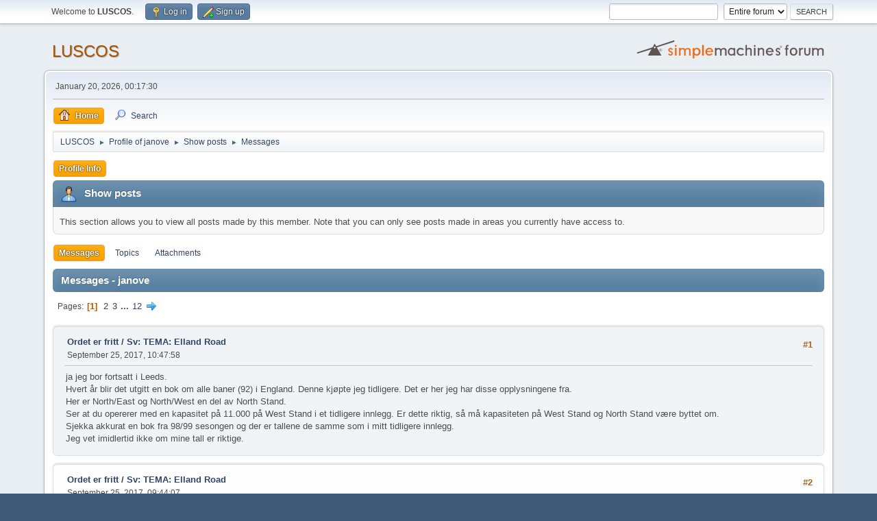

--- FILE ---
content_type: text/html; charset=UTF-8
request_url: https://forum.leedsunited.no/index.php?action=profile;area=showposts;sa=messages;u=950
body_size: 77602
content:
<!DOCTYPE html>
<html lang="en-US">
<head>
	<meta charset="UTF-8">
	<link rel="stylesheet" href="https://forum.leedsunited.no/Themes/default/css/minified_ef729fc5fcdd6f81e9782aefa55f4c2d.css?smf216_1760952304">
	<style>
	img.avatar { max-width: 65px !important; max-height: 65px !important; }
	
	</style>
	<script>
		var smf_theme_url = "https://forum.leedsunited.no/Themes/default";
		var smf_default_theme_url = "https://forum.leedsunited.no/Themes/default";
		var smf_images_url = "https://forum.leedsunited.no/Themes/default/images";
		var smf_smileys_url = "https://forum.leedsunited.no/Smileys";
		var smf_smiley_sets = "default,classic,aaron,akyhne,fugue,alienine";
		var smf_smiley_sets_default = "default";
		var smf_avatars_url = "https://forum.leedsunited.no/avatars";
		var smf_scripturl = "https://forum.leedsunited.no/index.php?PHPSESSID=63tsvm41jpvco4l70hjiln0l7i&amp;";
		var smf_iso_case_folding = false;
		var smf_charset = "UTF-8";
		var smf_session_id = "8521fe350ea39395bce98a1c723728f6";
		var smf_session_var = "db9fe9f";
		var smf_member_id = 0;
		var ajax_notification_text = 'Loading...';
		var help_popup_heading_text = 'A little lost? Let me explain:';
		var banned_text = 'Sorry Guest, you are banned from using this forum!';
		var smf_txt_expand = 'Expand';
		var smf_txt_shrink = 'Shrink';
		var smf_collapseAlt = 'Hide';
		var smf_expandAlt = 'Show';
		var smf_quote_expand = false;
		var allow_xhjr_credentials = false;
	</script>
	<script src="https://ajax.googleapis.com/ajax/libs/jquery/3.6.3/jquery.min.js"></script>
	<script src="https://forum.leedsunited.no/Themes/default/scripts/minified_c8aa5c2033dfd29282eb6326f97de787.js?smf216_1760952304"></script>
	<script>
	var smf_you_sure ='Are you sure you want to do this?';
	</script>
	<title>Show posts - janove</title>
	<meta name="viewport" content="width=device-width, initial-scale=1">
	<meta property="og:site_name" content="LUSCOS">
	<meta property="og:title" content="Show posts - janove">
	<meta property="og:description" content="Show posts - janove">
	<meta name="description" content="Show posts - janove">
	<meta name="theme-color" content="#557EA0">
	<link rel="help" href="https://forum.leedsunited.no/index.php?PHPSESSID=63tsvm41jpvco4l70hjiln0l7i&amp;action=help">
	<link rel="contents" href="https://forum.leedsunited.no/index.php?PHPSESSID=63tsvm41jpvco4l70hjiln0l7i&amp;">
	<link rel="search" href="https://forum.leedsunited.no/index.php?PHPSESSID=63tsvm41jpvco4l70hjiln0l7i&amp;action=search">
	<link rel="alternate" type="application/rss+xml" title="LUSCOS - RSS" href="https://forum.leedsunited.no/index.php?PHPSESSID=63tsvm41jpvco4l70hjiln0l7i&amp;action=.xml;type=rss2">
	<link rel="alternate" type="application/atom+xml" title="LUSCOS - Atom" href="https://forum.leedsunited.no/index.php?PHPSESSID=63tsvm41jpvco4l70hjiln0l7i&amp;action=.xml;type=atom">
        <link href="https://groups.tapatalk-cdn.com/static/manifest/manifest.json" rel="manifest">
        
        <meta name="apple-itunes-app" content="app-id=307880732, affiliate-data=at=10lR7C, app-argument=tapatalk://forum.leedsunited.no/?location=profile&uid=950" />
        
</head>
<body id="chrome" class="action_profile">
<div id="footerfix">
	<div id="top_section">
		<div class="inner_wrap">
			<ul class="floatleft" id="top_info">
				<li class="welcome">
					Welcome to <strong>LUSCOS</strong>.
				</li>
				<li class="button_login">
					<a href="https://forum.leedsunited.no/index.php?PHPSESSID=63tsvm41jpvco4l70hjiln0l7i&amp;action=login" class="open" onclick="return reqOverlayDiv(this.href, 'Log in', 'login');">
						<span class="main_icons login"></span>
						<span class="textmenu">Log in</span>
					</a>
				</li>
				<li class="button_signup">
					<a href="https://forum.leedsunited.no/index.php?PHPSESSID=63tsvm41jpvco4l70hjiln0l7i&amp;action=signup" class="open">
						<span class="main_icons regcenter"></span>
						<span class="textmenu">Sign up</span>
					</a>
				</li>
			</ul>
			<form id="search_form" class="floatright" action="https://forum.leedsunited.no/index.php?PHPSESSID=63tsvm41jpvco4l70hjiln0l7i&amp;action=search2" method="post" accept-charset="UTF-8">
				<input type="search" name="search" value="">&nbsp;
				<select name="search_selection">
					<option value="all" selected>Entire forum </option>
				</select>
				<input type="submit" name="search2" value="Search" class="button">
				<input type="hidden" name="advanced" value="0">
			</form>
		</div><!-- .inner_wrap -->
	</div><!-- #top_section -->
	<div id="header">
		<h1 class="forumtitle">
			<a id="top" href="https://forum.leedsunited.no/index.php?PHPSESSID=63tsvm41jpvco4l70hjiln0l7i&amp;">LUSCOS</a>
		</h1>
		<img id="smflogo" src="https://forum.leedsunited.no/Themes/default/images/smflogo.svg" alt="Simple Machines Forum" title="Simple Machines Forum">
	</div>
	<div id="wrapper">
		<div id="upper_section">
			<div id="inner_section">
				<div id="inner_wrap" class="hide_720">
					<div class="user">
						<time datetime="2026-01-19T23:17:30Z">January 20, 2026, 00:17:30</time>
					</div>
				</div>
				<a class="mobile_user_menu">
					<span class="menu_icon"></span>
					<span class="text_menu">Main Menu</span>
				</a>
				<div id="main_menu">
					<div id="mobile_user_menu" class="popup_container">
						<div class="popup_window description">
							<div class="popup_heading">Main Menu
								<a href="javascript:void(0);" class="main_icons hide_popup"></a>
							</div>
							
					<ul class="dropmenu menu_nav">
						<li class="button_home">
							<a class="active" href="https://forum.leedsunited.no/index.php?PHPSESSID=63tsvm41jpvco4l70hjiln0l7i&amp;">
								<span class="main_icons home"></span><span class="textmenu">Home</span>
							</a>
						</li>
						<li class="button_search">
							<a href="https://forum.leedsunited.no/index.php?PHPSESSID=63tsvm41jpvco4l70hjiln0l7i&amp;action=search">
								<span class="main_icons search"></span><span class="textmenu">Search</span>
							</a>
						</li>
					</ul><!-- .menu_nav -->
						</div>
					</div>
				</div>
				<div class="navigate_section">
					<ul>
						<li>
							<a href="https://forum.leedsunited.no/index.php?PHPSESSID=63tsvm41jpvco4l70hjiln0l7i&amp;"><span>LUSCOS</span></a>
						</li>
						<li>
							<span class="dividers"> &#9658; </span>
							<a href="https://forum.leedsunited.no/index.php?PHPSESSID=63tsvm41jpvco4l70hjiln0l7i&amp;action=profile;u=950"><span>Profile of janove</span></a>
						</li>
						<li>
							<span class="dividers"> &#9658; </span>
							<a href="https://forum.leedsunited.no/index.php?PHPSESSID=63tsvm41jpvco4l70hjiln0l7i&amp;action=profile;u=950;area=showposts"><span>Show posts</span></a>
						</li>
						<li class="last">
							<span class="dividers"> &#9658; </span>
							<a href="https://forum.leedsunited.no/index.php?PHPSESSID=63tsvm41jpvco4l70hjiln0l7i&amp;action=profile;u=950;area=showposts;sa=messages"><span>Messages</span></a>
						</li>
					</ul>
				</div><!-- .navigate_section -->
			</div><!-- #inner_section -->
		</div><!-- #upper_section -->
		<div id="content_section">
			<div id="main_content_section">
	<a class="mobile_generic_menu_1">
		<span class="menu_icon"></span>
		<span class="text_menu"> Menu</span>
	</a>
	<div id="genericmenu">
		<div id="mobile_generic_menu_1" class="popup_container">
			<div class="popup_window description">
				<div class="popup_heading">
					 Menu
					<a href="javascript:void(0);" class="main_icons hide_popup"></a>
				</div>
				
				<div class="generic_menu">
					<ul class="dropmenu dropdown_menu_1">
						<li class="subsections"><a class="active " href="https://forum.leedsunited.no/index.php?PHPSESSID=63tsvm41jpvco4l70hjiln0l7i&amp;action=profile;area=summary;u=950">Profile Info</a>
							<ul>
								<li>
									<a class="profile_menu_icon administration" href="https://forum.leedsunited.no/index.php?PHPSESSID=63tsvm41jpvco4l70hjiln0l7i&amp;action=profile;area=summary;u=950"><span class="main_icons administration"></span>Summary</a>
								</li>
								<li>
									<a class="profile_menu_icon stats" href="https://forum.leedsunited.no/index.php?PHPSESSID=63tsvm41jpvco4l70hjiln0l7i&amp;action=profile;area=statistics;u=950"><span class="main_icons stats"></span>Show stats</a>
								</li>
								<li class="subsections">
									<a class="profile_menu_icon posts chosen " href="https://forum.leedsunited.no/index.php?PHPSESSID=63tsvm41jpvco4l70hjiln0l7i&amp;action=profile;area=showposts;u=950"><span class="main_icons posts"></span>Show posts</a>
									<ul>
										<li>
											<a class="chosen"  href="https://forum.leedsunited.no/index.php?PHPSESSID=63tsvm41jpvco4l70hjiln0l7i&amp;action=profile;area=showposts;sa=messages;u=950">Messages</a>
										</li>
										<li>
											<a  href="https://forum.leedsunited.no/index.php?PHPSESSID=63tsvm41jpvco4l70hjiln0l7i&amp;action=profile;area=showposts;sa=topics;u=950">Topics</a>
										</li>
										<li>
											<a  href="https://forum.leedsunited.no/index.php?PHPSESSID=63tsvm41jpvco4l70hjiln0l7i&amp;action=profile;area=showposts;sa=attach;u=950">Attachments</a>
										</li>
									</ul>
								</li>
							</ul>
						</li>
					</ul><!-- .dropmenu -->
				</div><!-- .generic_menu -->
			</div>
		</div>
	</div>
	<script>
		$( ".mobile_generic_menu_1" ).click(function() {
			$( "#mobile_generic_menu_1" ).show();
			});
		$( ".hide_popup" ).click(function() {
			$( "#mobile_generic_menu_1" ).hide();
		});
	</script>
				<div id="admin_content">
					<div class="cat_bar">
						<h3 class="catbg">
								<span class="main_icons profile_hd icon"></span>Show posts
						</h3>
					</div><!-- .cat_bar -->
					<p class="information">
						This section allows you to view all posts made by this member. Note that you can only see posts made in areas you currently have access to.
					</p>
					<a class="mobile_generic_menu_1_tabs">
						<span class="menu_icon"></span>
						<span class="text_menu">Show posts Menu</span>
					</a>
					<div id="adm_submenus">
						<div id="mobile_generic_menu_1_tabs" class="popup_container">
							<div class="popup_window description">
								<div class="popup_heading">
									Show posts Menu
									<a href="javascript:void(0);" class="main_icons hide_popup"></a>
								</div>
								<div class="generic_menu">
									<ul class="dropmenu dropdown_menu_1_tabs">
										<li>
											<a class="active" href="https://forum.leedsunited.no/index.php?PHPSESSID=63tsvm41jpvco4l70hjiln0l7i&amp;action=profile;area=showposts;sa=messages;u=950">Messages</a>
										</li>
										<li>
											<a href="https://forum.leedsunited.no/index.php?PHPSESSID=63tsvm41jpvco4l70hjiln0l7i&amp;action=profile;area=showposts;sa=topics;u=950">Topics</a>
										</li>
										<li>
											<a href="https://forum.leedsunited.no/index.php?PHPSESSID=63tsvm41jpvco4l70hjiln0l7i&amp;action=profile;area=showposts;sa=attach;u=950">Attachments</a>
										</li>
									</ul>
								</div>
							</div>
						</div>
					</div><!-- #adm_submenus -->
					<script>
						$( ".mobile_generic_menu_1_tabs" ).click(function() {
							$( "#mobile_generic_menu_1_tabs" ).show();
							});
						$( ".hide_popup" ).click(function() {
							$( "#mobile_generic_menu_1_tabs" ).hide();
						});
					</script>
			<script>
				disableAutoComplete();
			</script>
			
		<div class="errorbox" style="display:none" id="profile_error">
		</div><!-- #profile_error -->
		<div class="cat_bar cat_bar_round">
			<h3 class="catbg">
				Messages - janove
			</h3>
		</div>
		<div class="pagesection">
			<div class="pagelinks"><span class="pages">Pages</span><span class="current_page">1</span> <a class="nav_page" href="https://forum.leedsunited.no/index.php?PHPSESSID=63tsvm41jpvco4l70hjiln0l7i&amp;action=profile;u=950;area=showposts;start=30">2</a> <a class="nav_page" href="https://forum.leedsunited.no/index.php?PHPSESSID=63tsvm41jpvco4l70hjiln0l7i&amp;action=profile;u=950;area=showposts;start=60">3</a> <span class="expand_pages" onclick="expandPages(this, '&lt;a class=&quot;nav_page&quot; href=&quot;' + smf_scripturl + '?action=profile;u=950;area=showposts;start=%1$d&quot;&gt;%2$s&lt;/a&gt; ', 90, 330, 30);"> ... </span><a class="nav_page" href="https://forum.leedsunited.no/index.php?PHPSESSID=63tsvm41jpvco4l70hjiln0l7i&amp;action=profile;u=950;area=showposts;start=330">12</a> <a class="nav_page" href="https://forum.leedsunited.no/index.php?PHPSESSID=63tsvm41jpvco4l70hjiln0l7i&amp;action=profile;u=950;area=showposts;start=30"><span class="main_icons next_page"></span></a> </div>
		</div>
		<div class="windowbg">
			<div class="page_number floatright"> #1</div>
			<div class="topic_details">
				<h5>
					<strong><a href="https://forum.leedsunited.no/index.php?PHPSESSID=63tsvm41jpvco4l70hjiln0l7i&amp;board=5.0">Ordet er fritt</a> / <a href="https://forum.leedsunited.no/index.php?PHPSESSID=63tsvm41jpvco4l70hjiln0l7i&amp;topic=7767.msg559986#msg559986">Sv: TEMA: Elland Road</a></strong>
				</h5>
				<span class="smalltext">September 25, 2017, 10:47:58</span>
			</div>
			<div class="post">
				<div class="inner">
					ja jeg bor fortsatt i Leeds. <br />Hvert år blir det utgitt en bok om alle baner (92) i England. Denne kjøpte jeg tidligere. Det er her jeg har disse opplysningene fra.<br />Her er North/East og North/West en del av North Stand. <br />Ser at du opererer med en kapasitet på 11.000 på West Stand i et tidligere innlegg. Er dette riktig, så må kapasiteten på West Stand og North Stand være byttet om. <br />Sjekka akkurat en bok fra 98/99 sesongen og der er tallene de samme som i mitt tidligere innlegg. <br />Jeg vet imidlertid ikke om mine tall er riktige.<br />
				</div>
			</div><!-- .post -->
		</div><!-- .windowbg -->
		<div class="windowbg">
			<div class="page_number floatright"> #2</div>
			<div class="topic_details">
				<h5>
					<strong><a href="https://forum.leedsunited.no/index.php?PHPSESSID=63tsvm41jpvco4l70hjiln0l7i&amp;board=5.0">Ordet er fritt</a> / <a href="https://forum.leedsunited.no/index.php?PHPSESSID=63tsvm41jpvco4l70hjiln0l7i&amp;topic=7767.msg559981#msg559981">Sv: TEMA: Elland Road</a></strong>
				</h5>
				<span class="smalltext">September 25, 2017, 09:44:07</span>
			</div>
			<div class="post">
				<div class="inner">
					<blockquote class="bbc_standard_quote"><cite><a href="https://forum.leedsunited.no/index.php?PHPSESSID=63tsvm41jpvco4l70hjiln0l7i&amp;topic=7767.msg559977#msg559977">Quote from: berlin on September 25, 2017, 09:13:17</a></cite><br />West Stand (John Charles Stand) har vistnok en total kapasitet på 11.000. Ut fra Stadium plan kan det se ut som de grå feltene (away fans) utgjør ca 4000 plasser. Er det forklaringen på at &quot;utsolgt&quot; (hjemmefans) vil variere mellom ca 33.500 og 36.500 avhengig av antall bortefans,<br />samt at sikkerhetssone stjeler noe?<br /></blockquote><br />Før man bygde boxene på East Upper var kapasiteten på de forskjellige seksjonene som følger.<br /><br />East Stand:&nbsp; &nbsp;16.250<br />West Stand:&nbsp; &nbsp; 7.500<br />North Stand: 10.500<br />South Stand:&nbsp; 5.700<br /><br />På den kapasiteten fikk bortefansen tildelt 3.600 billetter.
				</div>
			</div><!-- .post -->
		</div><!-- .windowbg -->
		<div class="windowbg">
			<div class="page_number floatright"> #3</div>
			<div class="topic_details">
				<h5>
					<strong><a href="https://forum.leedsunited.no/index.php?PHPSESSID=63tsvm41jpvco4l70hjiln0l7i&amp;board=5.0">Ordet er fritt</a> / <a href="https://forum.leedsunited.no/index.php?PHPSESSID=63tsvm41jpvco4l70hjiln0l7i&amp;topic=7767.msg559978#msg559978">Sv: TEMA: Elland Road</a></strong>
				</h5>
				<span class="smalltext">September 25, 2017, 09:36:18</span>
			</div>
			<div class="post">
				<div class="inner">
					<blockquote class="bbc_standard_quote"><cite><a href="https://forum.leedsunited.no/index.php?PHPSESSID=63tsvm41jpvco4l70hjiln0l7i&amp;topic=7767.msg559962#msg559962">Quote from: Promotion 2010 on September 25, 2017, 07:47:26</a></cite><br /><blockquote class="bbc_alternate_quote"><cite><a href="https://forum.leedsunited.no/index.php?PHPSESSID=63tsvm41jpvco4l70hjiln0l7i&amp;topic=7767.msg559960#msg559960">Quote from: Xern... on September 25, 2017, 03:54:17</a></cite><br /><blockquote class="bbc_standard_quote"><cite><a href="https://forum.leedsunited.no/index.php?PHPSESSID=63tsvm41jpvco4l70hjiln0l7i&amp;topic=7767.msg559941#msg559941">Quote from: karaba on September 24, 2017, 19:43:43</a></cite><br /><blockquote class="bbc_alternate_quote"><cite><a href="https://forum.leedsunited.no/index.php?PHPSESSID=63tsvm41jpvco4l70hjiln0l7i&amp;topic=7767.msg559936#msg559936">Quote from: Promotion 2010 on September 24, 2017, 17:53:58</a></cite><br /><blockquote class="bbc_standard_quote"><cite><a href="https://forum.leedsunited.no/index.php?PHPSESSID=63tsvm41jpvco4l70hjiln0l7i&amp;topic=7767.msg559935#msg559935">Quote from: berlin on September 24, 2017, 17:22:36</a></cite><br />Ostesvingen teller 1710 seter. 300 seter er litt det. Og du har jo entrances etc. Tror det blir tullball.<br /><br /><a href="http://www.wafll.com/wafll-gallery/wafll_-_elland_road/wheres_the_meece_at-2525-thread.html" class="bbc_link" target="_blank" rel="noopener">http://www.wafll.com/wafll-gallery/wafll_-_elland_road/wheres_the_meece_at-2525-thread.html</a><br /><br />South Stand inkl. svinger, er et bra sted for hjemmefansen i dag.<br /><br />Så det er greit at det er på West Stand. Men som sagt, hvis West Stand gjøres litt fleksibel avhengig av motstander,<br />så hadde det vært bra.<br /><br />Ellers er det nesten bare å vente og se hvordan sesongen blir. Blir det PL-opprykk, så blir nok ER/ny stadion fort et tema.<br />Men jeg tror ikke vi er en 60.000 klubb, max 50.000. Altså med unntak av storkamper.<br /></blockquote><br /><br />Litt morsom denne plasseringen. Som kjent så flyttet Revie banen på begynnelsen av 70-tallet. Det betyr at den delen av West Stand som bortefansen sitter på egentlig har utsikt mot South Stand og ikke direkte til banen. <br /><br />Kan ikke se at mange hjemmesipportere vil sitte der å se fotball!!<br /></blockquote><br />Har faktisk aldri tenkt på at mange av plassene hvor borte publikum sitter på i dag ser inn på South stand, men det er jo faktisk et veldig godt poeng!<br /></blockquote>De setene med utsikt mot South Stand blir brukt som sikkerhetssone, ergo ingen fans der. Med andre ord sitter bortefansen såppas sentralt at de har utsikt mot banen, dessverre&nbsp; <img src="https://forum.leedsunited.no/Smileys/default/wink.gif" alt=";&#41;" title="Wink" class="smiley"><br /></blockquote><br />Er det sikkerhetssone mot en yttervegg?<br /><br />Kanskje noe av grunnen er at de alltid stiller med svært få tilskuere?<br /></blockquote><br />Du har helt rett Promo. Det er setene under storskjermen som blir brukt som sikkerhetssone ved behov. 
				</div>
			</div><!-- .post -->
		</div><!-- .windowbg -->
		<div class="windowbg">
			<div class="page_number floatright"> #4</div>
			<div class="topic_details">
				<h5>
					<strong><a href="https://forum.leedsunited.no/index.php?PHPSESSID=63tsvm41jpvco4l70hjiln0l7i&amp;board=5.0">Ordet er fritt</a> / <a href="https://forum.leedsunited.no/index.php?PHPSESSID=63tsvm41jpvco4l70hjiln0l7i&amp;topic=7767.msg559498#msg559498">Sv: TEMA: Elland Road</a></strong>
				</h5>
				<span class="smalltext">September 21, 2017, 07:42:21</span>
			</div>
			<div class="post">
				<div class="inner">
					<blockquote class="bbc_standard_quote"><cite><a href="https://forum.leedsunited.no/index.php?PHPSESSID=63tsvm41jpvco4l70hjiln0l7i&amp;topic=7767.msg559483#msg559483">Quote from: veteranen on September 20, 2017, 22:14:02</a></cite><br /><blockquote class="bbc_alternate_quote"><cite><a href="https://forum.leedsunited.no/index.php?PHPSESSID=63tsvm41jpvco4l70hjiln0l7i&amp;topic=7767.msg558581#msg558581">Quote from: Promotion 2010 on September 14, 2017, 19:12:31</a></cite><br /><b>Utsikt fra West Stand mot South Stand FÃ˜R taket kom på plass - på 1980-tallet!</b><br /><br /><br /><img src="https://pbs.twimg.com/media/DJnGkQWXoAEkdBY?format=jpg&amp;name=medium" alt="" class="bbc_img" loading="lazy"><br /></blockquote><br />Hvilket stadion er dette? Elland Road er det i alle fall ikke.<br /></blockquote><br /><br />Det ligner på Ninian Park.
				</div>
			</div><!-- .post -->
		</div><!-- .windowbg -->
		<div class="windowbg">
			<div class="page_number floatright"> #5</div>
			<div class="topic_details">
				<h5>
					<strong><a href="https://forum.leedsunited.no/index.php?PHPSESSID=63tsvm41jpvco4l70hjiln0l7i&amp;board=7.0">På tur til England</a> / <a href="https://forum.leedsunited.no/index.php?PHPSESSID=63tsvm41jpvco4l70hjiln0l7i&amp;topic=22351.msg559025#msg559025">Sv: Leeds - Reading 14. oktober 2017</a></strong>
				</h5>
				<span class="smalltext">September 19, 2017, 10:58:32</span>
			</div>
			<div class="post">
				<div class="inner">
					jeg har to sesongbilletter på South Stand, som kan lånes ut til denne kampen. Lånes ut til selvkost Â£20 pr billett.
				</div>
			</div><!-- .post -->
		</div><!-- .windowbg -->
		<div class="windowbg">
			<div class="page_number floatright"> #6</div>
			<div class="topic_details">
				<h5>
					<strong><a href="https://forum.leedsunited.no/index.php?PHPSESSID=63tsvm41jpvco4l70hjiln0l7i&amp;board=5.0">Ordet er fritt</a> / <a href="https://forum.leedsunited.no/index.php?PHPSESSID=63tsvm41jpvco4l70hjiln0l7i&amp;topic=21909.msg545335#msg545335">Sv: Kamper i dag sesongen 16-17</a></strong>
				</h5>
				<span class="smalltext">April 16, 2017, 14:10:09</span>
			</div>
			<div class="post">
				<div class="inner">
					<blockquote class="bbc_standard_quote"><cite><a href="https://forum.leedsunited.no/index.php?PHPSESSID=63tsvm41jpvco4l70hjiln0l7i&amp;topic=21909.msg545324#msg545324">Quote from: Josch on April 16, 2017, 12:05:07</a></cite><br /><blockquote class="bbc_alternate_quote"><cite><a href="https://forum.leedsunited.no/index.php?PHPSESSID=63tsvm41jpvco4l70hjiln0l7i&amp;topic=21909.msg545319#msg545319">Quote from: Frode on April 16, 2017, 09:37:00</a></cite><br />Selv om vi plukket et godt/uventet poeng mot Newcastle, imponerte våre argeste konkurrenter mer (Fulham og Reading) Tipper vi må plukke minst 7 poeng på de 4 siste kampene, kanskje så mye som 9, for å klare playoff. Livredd for at vi snubler mot Wolves.<br /></blockquote><br />Vel. Leeds ble rundspilt til tider,&nbsp; men samtidig er&nbsp; det ikke mange bortelag som imponerer på St. James Park. Det handler om å holde unna og score på en sjans eller to. Fulham og&nbsp; Reading hadde klart lettere motstand og Leeds har en seier og en uavgjort på de samme banene. (Leeds imponerte borte mot Villa)<br /><br />Det er heller ikke noen tyngdelov som sier at man drar med seg en dårlig (eller god)&nbsp; prestasjon inn i neste kamp. Leeds har stort sett slått tilbake etter dårlige prestasjoner. Alt starter på nytt igjen på mandag både for de lagene som spilte bra og dårlig på fredag.&nbsp; Hvis Leeds gjør jobben så går dette bra.<br /></blockquote><br />Newcastle har ikke imponert på hjemmebane. De er det 7. beste hjemmelaget, med 13 seirer-3 uavgjorte-5 tap. <br /><br />
				</div>
			</div><!-- .post -->
		</div><!-- .windowbg -->
		<div class="windowbg">
			<div class="page_number floatright"> #7</div>
			<div class="topic_details">
				<h5>
					<strong><a href="https://forum.leedsunited.no/index.php?PHPSESSID=63tsvm41jpvco4l70hjiln0l7i&amp;board=7.0">På tur til England</a> / <a href="https://forum.leedsunited.no/index.php?PHPSESSID=63tsvm41jpvco4l70hjiln0l7i&amp;topic=21662.msg511744#msg511744">Sv: LUA på Marriott..</a></strong>
				</h5>
				<span class="smalltext">January 01, 2016, 09:00:16</span>
			</div>
			<div class="post">
				<div class="inner">
					<blockquote class="bbc_standard_quote"><cite><a href="https://forum.leedsunited.no/index.php?PHPSESSID=63tsvm41jpvco4l70hjiln0l7i&amp;topic=21662.msg510958#msg510958">Quote from: Kenneth on December 26, 2015, 19:05:01</a></cite><br />Nokon som veit om LUSCOS fortsatt har avtale med Marriott om 87Â£ for dobbeltrom, eller er denne no 115Â£ slik dei sa på tlf? <br /></blockquote><br />Hvorfor ble ikke denne flyttet til På tur til England? 
				</div>
			</div><!-- .post -->
		</div><!-- .windowbg -->
		<div class="windowbg">
			<div class="page_number floatright"> #8</div>
			<div class="topic_details">
				<h5>
					<strong><a href="https://forum.leedsunited.no/index.php?PHPSESSID=63tsvm41jpvco4l70hjiln0l7i&amp;board=5.0">Ordet er fritt</a> / <a href="https://forum.leedsunited.no/index.php?PHPSESSID=63tsvm41jpvco4l70hjiln0l7i&amp;topic=21444.msg511743#msg511743">Sv:  Spiller: Chris Wood</a></strong>
				</h5>
				<span class="smalltext">January 01, 2016, 08:52:10</span>
			</div>
			<div class="post">
				<div class="inner">
					<blockquote class="bbc_standard_quote"><cite><a href="https://forum.leedsunited.no/index.php?PHPSESSID=63tsvm41jpvco4l70hjiln0l7i&amp;topic=21444.msg511651#msg511651">Quote from: Leedsfan on December 30, 2015, 17:12:40</a></cite><br /><blockquote class="bbc_alternate_quote"><cite><a href="https://forum.leedsunited.no/index.php?PHPSESSID=63tsvm41jpvco4l70hjiln0l7i&amp;topic=21444.msg511648#msg511648">Quote from: DenHviteYeboah on December 30, 2015, 16:13:42</a></cite><br /><blockquote class="bbc_standard_quote"><cite><a href="https://forum.leedsunited.no/index.php?PHPSESSID=63tsvm41jpvco4l70hjiln0l7i&amp;topic=21444.msg511632#msg511632">Quote from: Josch on December 30, 2015, 14:39:20</a></cite><br /><blockquote class="bbc_alternate_quote"><cite><a href="https://forum.leedsunited.no/index.php?PHPSESSID=63tsvm41jpvco4l70hjiln0l7i&amp;topic=21444.msg511623#msg511623">Quote from: Superfan on December 30, 2015, 13:14:15</a></cite><br />Hovedpoenget mitt mht. kritikk av Wood er at han av og til fremstår som lat og uinteressert. I tillegg har han brent altfor mange 100%-sjanser. Det har ingenting med medspillere å gjøre.<br /></blockquote>Det er sant. Men han har også scoret flere &nbsp;fine mål, som få andre klarer. F.eks de to mot Derby i år (bevegelsen før scoringen tirsdag var veldig bra) . Også Lee Chapaman misset åpenbare sjanser, men ved sesongslutt sto han med &nbsp;20-25 mål. Ã... være ensom spiss på &nbsp;topp i ch.ship er en MEGET krevende jobb. Evans har nok også defensive tanker i bakhodet &nbsp;når han velger Wood.<br /><br />Jeg mener Wood som enslig spiss har vært en suksess for Leeds United når man ser på resultatene i disse kampene.<br /><br /><span style="color: red;" class="bbc_color">En spiss blir målt på antall mål &nbsp;per kamp over noe &nbsp;tid. Akkurat nå har han scoret &nbsp;8 på 23 kamper. Det er slett ikke katastrofe</span><br /></blockquote>Dette er jeg helt enig i, hvis klubbens ambisjon var å komme midt på treet i championship. Denne klubben har helt andre mål, (eller har jeg misforstått? )og da er den godeste Wood for dårlig. Han er ingen katastrofe, nei det er sant, men det er IKKE godt nok for å rykke opp. Og mener dere virkelig at Wood hadde gjort bra fra seg i PL..? For vi ser vel litt lenger en noen kamper frem i tid..?<br /></blockquote><br />Hvilke spisser som gjør bra fra seg i Championship nå har noen gang gjort bra fra seg i PL?<br /><br />1.&nbsp;&nbsp;&nbsp;Andre Gray&nbsp;&nbsp;&nbsp;Burnley&nbsp;&nbsp;&nbsp;15&nbsp;&nbsp;&nbsp;21&nbsp;&nbsp;&nbsp;0,71<br />2.&nbsp;&nbsp;&nbsp;Ross McCormack&nbsp;&nbsp;&nbsp;Fulham&nbsp;&nbsp;&nbsp;13&nbsp;&nbsp;&nbsp;24&nbsp;&nbsp;&nbsp;0,54<br />3.&nbsp;&nbsp;&nbsp;Charlie Austin&nbsp;&nbsp;&nbsp;QPR&nbsp;&nbsp;&nbsp;10&nbsp;&nbsp;&nbsp;16&nbsp;&nbsp;&nbsp;0,62<br />4.&nbsp;&nbsp;&nbsp;Fernando Forestieri&nbsp;&nbsp;&nbsp;Sheffield W.&nbsp;&nbsp;&nbsp;10&nbsp;&nbsp;&nbsp;18&nbsp;&nbsp;&nbsp;0,56<br />5.&nbsp;&nbsp;&nbsp;Alan Judge&nbsp;&nbsp;&nbsp;Brentford&nbsp;&nbsp;&nbsp;10&nbsp;&nbsp;&nbsp;22&nbsp;&nbsp;&nbsp;0,45<br />6.&nbsp;&nbsp;&nbsp;Nick Blackman&nbsp;&nbsp;&nbsp;Reading&nbsp;&nbsp;&nbsp;10&nbsp;&nbsp;&nbsp;24&nbsp;&nbsp;&nbsp;0,42<br />7.&nbsp;&nbsp;&nbsp;Abel HernÃ¡ndez&nbsp;&nbsp;&nbsp;Hull&nbsp;&nbsp;&nbsp;9&nbsp;&nbsp;&nbsp;19&nbsp;&nbsp;&nbsp;0,47<br />8.&nbsp;&nbsp;&nbsp;Jordan Rhodes&nbsp;&nbsp;&nbsp;Blackburn&nbsp;&nbsp;&nbsp;9&nbsp;&nbsp;&nbsp;21&nbsp;&nbsp;&nbsp;0,43<br />9.&nbsp;&nbsp;&nbsp;Moussa Dembele&nbsp;&nbsp;&nbsp;Fulham&nbsp;&nbsp;&nbsp;9&nbsp;&nbsp;&nbsp;22&nbsp;&nbsp;&nbsp;0,41<br />10.&nbsp;&nbsp;&nbsp;Jonathan Kodjia<br /><br />Den eneste er Austin og det er fordi ingen har villet betale det QPR vil ha for han. Rykker ikke QPR opp så er han borte til sommeren, kanskje allerede i januar.<br /><br />Se på assists også:<br /><br />1.&nbsp;&nbsp;&nbsp;Alan Judge&nbsp;&nbsp;&nbsp;Brentford&nbsp;&nbsp;&nbsp;7&nbsp;&nbsp;&nbsp;22&nbsp;&nbsp;&nbsp;0,32<br />2.&nbsp;&nbsp;&nbsp;JÃ³hann Berg Gudmundsson&nbsp;&nbsp;&nbsp;Charlton&nbsp;&nbsp;&nbsp;6&nbsp;&nbsp;&nbsp;20&nbsp;&nbsp;&nbsp;0,30<br />3.&nbsp;&nbsp;&nbsp;Ross Wallace&nbsp;&nbsp;&nbsp;Sheffield W.&nbsp;&nbsp;&nbsp;6&nbsp;&nbsp;&nbsp;21&nbsp;&nbsp;&nbsp;0,29<br />4.&nbsp;&nbsp;&nbsp;Craig Conway&nbsp;&nbsp;&nbsp;Blackburn&nbsp;&nbsp;&nbsp;6&nbsp;&nbsp;&nbsp;22&nbsp;&nbsp;&nbsp;0,27<br />5.&nbsp;&nbsp;&nbsp;Freddie Sears&nbsp;&nbsp;&nbsp;Ipswich&nbsp;&nbsp;&nbsp;6&nbsp;&nbsp;&nbsp;22&nbsp;&nbsp;&nbsp;0,27<br />6.&nbsp;&nbsp;&nbsp;Ross McCormack&nbsp;&nbsp;&nbsp;Fulham&nbsp;&nbsp;&nbsp;6&nbsp;&nbsp;&nbsp;24&nbsp;&nbsp;&nbsp;0,25<br />7.&nbsp;&nbsp;&nbsp;Jordan Graham&nbsp;&nbsp;&nbsp;Wolverhampton&nbsp;&nbsp;&nbsp;5&nbsp;&nbsp;&nbsp;8&nbsp;&nbsp;&nbsp;0,62<br />8.&nbsp;&nbsp;&nbsp;Clayton Donaldson&nbsp;&nbsp;&nbsp;Birmingham&nbsp;&nbsp;&nbsp;5&nbsp;&nbsp;&nbsp;18&nbsp;&nbsp;&nbsp;0,28<br />9.&nbsp;&nbsp;&nbsp;Peter Whittingham&nbsp;&nbsp;&nbsp;Cardiff&nbsp;&nbsp;&nbsp;5&nbsp;&nbsp;&nbsp;19&nbsp;&nbsp;&nbsp;0,26<br />10.&nbsp;&nbsp;&nbsp;David Jones&nbsp;&nbsp;&nbsp;Burnley&nbsp;&nbsp;&nbsp;5&nbsp;&nbsp;&nbsp;22&nbsp;&nbsp;&nbsp;0,23<br /><br />Den eneste som har vært litt god i PL er Whittingham.<br /><br />Poenget er at man får ikke en PL spiller ned i Championship hvis han er god i PL. <br /><br />Kongesigneringen til Boro har bare 4 assists:<br /><br />24.&nbsp;&nbsp;&nbsp;Stewart Downing&nbsp;&nbsp;&nbsp;Middlesbrough&nbsp;&nbsp;&nbsp;4&nbsp;&nbsp;&nbsp;23&nbsp;&nbsp;&nbsp;0,17<br /><br />Man kan godt si at vi har betalt for mye for Wood, men det er ikke lett å signere bedre spillere enn han fra PL. Da må man sjanse på en ungutt fra et topplag som Afobe (Arsenal). Husker når Swansea hentet Scott Sinclair fra City for Â£500000, det var en meget bra signering.<br /><br />En lignende Downing signering var vel når Swansea hentet Bellamy. Det er ikke mange slik signeringer når man ser tilbake..<br /></blockquote><br /><br />Finn to feil.
				</div>
			</div><!-- .post -->
		</div><!-- .windowbg -->
		<div class="windowbg">
			<div class="page_number floatright"> #9</div>
			<div class="topic_details">
				<h5>
					<strong><a href="https://forum.leedsunited.no/index.php?PHPSESSID=63tsvm41jpvco4l70hjiln0l7i&amp;board=5.0">Ordet er fritt</a> / <a href="https://forum.leedsunited.no/index.php?PHPSESSID=63tsvm41jpvco4l70hjiln0l7i&amp;topic=20545.msg507148#msg507148">Sv: Hovedaksjonær:  Massimo Cellino 5/4-14 </a></strong>
				</h5>
				<span class="smalltext">October 27, 2015, 10:00:45</span>
			</div>
			<div class="post">
				<div class="inner">
					På Macronfabrikken i Italia, står det lagret tonnevis med Leeds effekter, drakter, treningstøy, fritidstøy etc. Dette er bestilt av Leeds United, men som de plutselig ikke ville ta imot.&nbsp; Noen som kan tipse Phil Hay om å sjekke omstendighetene rundt dette. Rykter sier at det er snakk om å saksøke Leeds United for svimlende beløp. 
				</div>
			</div><!-- .post -->
		</div><!-- .windowbg -->
		<div class="windowbg">
			<div class="page_number floatright"> #10</div>
			<div class="topic_details">
				<h5>
					<strong><a href="https://forum.leedsunited.no/index.php?PHPSESSID=63tsvm41jpvco4l70hjiln0l7i&amp;board=5.0">Ordet er fritt</a> / <a href="https://forum.leedsunited.no/index.php?PHPSESSID=63tsvm41jpvco4l70hjiln0l7i&amp;topic=13128.msg502585#msg502585">Sv: Litt hjelp: Gjelder fotballkort fra 70 tallet</a></strong>
				</h5>
				<span class="smalltext">August 21, 2015, 09:52:07</span>
			</div>
			<div class="post">
				<div class="inner">
					<blockquote class="bbc_standard_quote"><cite><a href="https://forum.leedsunited.no/index.php?PHPSESSID=63tsvm41jpvco4l70hjiln0l7i&amp;topic=13128.msg502581#msg502581">Quote from: auren on August 21, 2015, 08:16:41</a></cite><br /><a href="http://www.skanfil.no/LotDetail.aspx?l=LOT/1468095&amp;ID=02347ASKRNOAAABA" class="bbc_link" target="_blank" rel="noopener">http://www.skanfil.no/LotDetail.aspx?l=LOT/1468095&amp;ID=02347ASKRNOAAABA</a><br /><br />auren<br /></blockquote><br />Hei auren. Litt pirk fra en som har en stor samling fotballkort. Kortet av Joe Jordan øverst til høyre på ark 2 er fra 75/76. 
				</div>
			</div><!-- .post -->
		</div><!-- .windowbg -->
		<div class="windowbg">
			<div class="page_number floatright"> #11</div>
			<div class="topic_details">
				<h5>
					<strong><a href="https://forum.leedsunited.no/index.php?PHPSESSID=63tsvm41jpvco4l70hjiln0l7i&amp;board=7.0">På tur til England</a> / <a href="https://forum.leedsunited.no/index.php?PHPSESSID=63tsvm41jpvco4l70hjiln0l7i&amp;topic=21507.msg501446#msg501446">Sv: Leeds - Brighton 17/10</a></strong>
				</h5>
				<span class="smalltext">August 10, 2015, 06:09:55</span>
			</div>
			<div class="post">
				<div class="inner">
					<blockquote class="bbc_standard_quote"><cite><a href="https://forum.leedsunited.no/index.php?PHPSESSID=63tsvm41jpvco4l70hjiln0l7i&amp;topic=21507.msg501428#msg501428">Quote from: HåvardK on August 09, 2015, 14:58:53</a></cite><br />Reiser sammen med fruen og et vennepar til Leeds ovennevnte helg(torsdag-søndag). Da det er lenge siden jeg har bodd i Leeds, ønsker jeg tips til sted å bo, og gjerne også en opplevelsesaktivitet ut over det å gå på kamp. Vi skal for så vidt på en konsert fredag kveld, men har bortsett fra det ingen planer. Slik jeg ser det, står det mellom hotell i sentrum (enkelt og praktisk ifht logistikk) eller et mindre hotell i en av bydelene, f eks Headingley, der konserten skal foregå (Brudenell Social Club). Sistnevnte alternativ har kanskje litt mer sjarm, men er selvsagt mer tungvint ifht tilbudene i byen.<br /><br />For ordens skyld kan vi vel nevne at begge parene er omkring middagshøyden og vel så det. Nattklubblivet er derfor ikke noe aktuelt alternativ.<br /></blockquote><br />Dette burde være noe for deg. Kort vei både til sentrum og Headingley. <a href="http://www.premierinn.com/en/hotel/LEEHEP/leeds-city-centre-leeds-arena" class="bbc_link" target="_blank" rel="noopener">http://www.premierinn.com/en/hotel/LEEHEP/leeds-city-centre-leeds-arena</a>
				</div>
			</div><!-- .post -->
		</div><!-- .windowbg -->
		<div class="windowbg">
			<div class="page_number floatright"> #12</div>
			<div class="topic_details">
				<h5>
					<strong><a href="https://forum.leedsunited.no/index.php?PHPSESSID=63tsvm41jpvco4l70hjiln0l7i&amp;board=5.0">Ordet er fritt</a> / <a href="https://forum.leedsunited.no/index.php?PHPSESSID=63tsvm41jpvco4l70hjiln0l7i&amp;topic=18854.msg493101#msg493101">Sv: Headcoach: Neil Redfearn</a></strong>
				</h5>
				<span class="smalltext">March 04, 2015, 10:09:08</span>
			</div>
			<div class="post">
				<div class="inner">
					<blockquote class="bbc_standard_quote"><cite><a href="https://forum.leedsunited.no/index.php?PHPSESSID=63tsvm41jpvco4l70hjiln0l7i&amp;topic=18854.msg493100#msg493100">Quote from: Annesj on March 04, 2015, 09:55:59</a></cite><br /><blockquote class="bbc_alternate_quote"><cite><a href="https://forum.leedsunited.no/index.php?PHPSESSID=63tsvm41jpvco4l70hjiln0l7i&amp;topic=18854.msg493099#msg493099">Quote from: janove on March 04, 2015, 09:47:44</a></cite><br /><blockquote class="bbc_standard_quote"><cite><a href="https://forum.leedsunited.no/index.php?PHPSESSID=63tsvm41jpvco4l70hjiln0l7i&amp;topic=18854.msg493098#msg493098">Quote from: Annesj on March 04, 2015, 09:40:13</a></cite><br /><blockquote class="bbc_alternate_quote"><cite><a href="https://forum.leedsunited.no/index.php?PHPSESSID=63tsvm41jpvco4l70hjiln0l7i&amp;topic=18854.msg493097#msg493097">Quote from: janove on March 04, 2015, 09:30:48</a></cite><br /><blockquote class="bbc_standard_quote"><cite><a href="https://forum.leedsunited.no/index.php?PHPSESSID=63tsvm41jpvco4l70hjiln0l7i&amp;topic=18854.msg493041#msg493041">Quote from: Annesj on March 02, 2015, 12:15:49</a></cite><br />5 baklengs på de to siste. Var solide bak der de 3 før det. Henger det sammnen med Belluscis fravær? <br /></blockquote><br />Dette har ikke noe med Belluscis fravær å gjøre. <br />Mot Watford starter vi med Austin som offensiv midtbanespiller. Cook, Myrphy, Byram og Mowatt utgjør resten av midtbana. <br />Da vi gikk opp i 2-0 ledelse, ventet jeg at Austin ble trukket ned som defensiv midtbane. Om ikke dette gjøres umiddelbart, så bør det skje temmelig raskt, da en urutinert midtbane ikke fungerer. Det etterlates store rom pga at alle skal fremover og gjerne samlet. Cook har en forferdelig dag på jobben. Ikke så underlig at en unggutt vil variere i spill. Mowatt henger ikke med defensivt pga manglende tempo. <br />Venstreback Taylor har også en forferdelig dag. Blir totalt avkledd. Han får ingen hjelp og det er ikke antydning til endringer. <br />Hadde Austin blitt trukket ned på stillingen 2-0, så er det mulig vi ville gått til pause med 2-0 ledelse.<br />Etter min mening burde man, uansett stilling (2-1 eller 2-0) byttet inn Adryan eller Antenucci for Sharp, da begge er mye bedre defensivt. Sharp er en pingle og rett og slett dårlig utenfor boxen. <br />For de som har, eller skal se kampen på LUTV bør også legge merke til hvordan spissene til Watford oppsøker våre midtstoppere når de ikke har ballen. Vanligvis vil jo spissene søke bort fra midtstopperne og dette var noe de ikke behersket. <br />Det er mye annet jeg kunnet skrevet om fra denne og andre kamper, men dette er enkle grep som kan gjøres.<br />Helt til slutt. Se på de gode sentrale midtbanespillerne i alle ligaer, hvor ofte de bruker en og to touch. Helt fraværende hos oss. <br /><br /><br /><br /></blockquote><br />Har ikke Austin spilt offensiv midtbane i alle disse kampene vi har holdt nullen også?<br /></blockquote><br />Her er det snakk om en midtbane som ikke fungerer defensivt, med bla en dårlig Cook. <br />Du mener vi skal fortsette å basere oss på flaks!<br /></blockquote><br />Nei, veit vi var heldige mot boro i første omgang. Men det har vel fungert bra i de andre kampene vi har holdt nullen? Men jeg er helt enig med deg at det er mangel på tiltak utover kampforløpet. Syns heller ikke Austin har vært nevneverdig imponerende i den rollen du vil ha han i. Totalt mangel på taktiske egenskaper både med og uten ball. Noe han også sleit med i TL.&nbsp; Men for guds skyld vi trenger en slik spiller foran vårt forsvar. Det er hevet over enhver tvil. Hva med å kjøre Bellusci sammen med Cook? Men litt skeptisk til og ikke fortsette med Bamba og Bellusci. Tydelig at samarbeidet bak der var bedre med Bellusci/Bamba enn Bamba/Cooper. <br /></blockquote><br />Tror du har misforstått litt. Jeg er ikke tilhenger av Austin. Faktisk så langt unna som det går an å komme. Din beskrivelse av ham er helt korrekt. <br />Her mente jeg han burde trekkes ned tidlig i denne kampen i mangel på alternativ på benken. Cook fungerte ikke i rollen. 
				</div>
			</div><!-- .post -->
		</div><!-- .windowbg -->
		<div class="windowbg">
			<div class="page_number floatright"> #13</div>
			<div class="topic_details">
				<h5>
					<strong><a href="https://forum.leedsunited.no/index.php?PHPSESSID=63tsvm41jpvco4l70hjiln0l7i&amp;board=5.0">Ordet er fritt</a> / <a href="https://forum.leedsunited.no/index.php?PHPSESSID=63tsvm41jpvco4l70hjiln0l7i&amp;topic=18854.msg493099#msg493099">Sv: Headcoach: Neil Redfearn</a></strong>
				</h5>
				<span class="smalltext">March 04, 2015, 09:47:44</span>
			</div>
			<div class="post">
				<div class="inner">
					<blockquote class="bbc_standard_quote"><cite><a href="https://forum.leedsunited.no/index.php?PHPSESSID=63tsvm41jpvco4l70hjiln0l7i&amp;topic=18854.msg493098#msg493098">Quote from: Annesj on March 04, 2015, 09:40:13</a></cite><br /><blockquote class="bbc_alternate_quote"><cite><a href="https://forum.leedsunited.no/index.php?PHPSESSID=63tsvm41jpvco4l70hjiln0l7i&amp;topic=18854.msg493097#msg493097">Quote from: janove on March 04, 2015, 09:30:48</a></cite><br /><blockquote class="bbc_standard_quote"><cite><a href="https://forum.leedsunited.no/index.php?PHPSESSID=63tsvm41jpvco4l70hjiln0l7i&amp;topic=18854.msg493041#msg493041">Quote from: Annesj on March 02, 2015, 12:15:49</a></cite><br />5 baklengs på de to siste. Var solide bak der de 3 før det. Henger det sammnen med Belluscis fravær? <br /></blockquote><br />Dette har ikke noe med Belluscis fravær å gjøre. <br />Mot Watford starter vi med Austin som offensiv midtbanespiller. Cook, Myrphy, Byram og Mowatt utgjør resten av midtbana. <br />Da vi gikk opp i 2-0 ledelse, ventet jeg at Austin ble trukket ned som defensiv midtbane. Om ikke dette gjøres umiddelbart, så bør det skje temmelig raskt, da en urutinert midtbane ikke fungerer. Det etterlates store rom pga at alle skal fremover og gjerne samlet. Cook har en forferdelig dag på jobben. Ikke så underlig at en unggutt vil variere i spill. Mowatt henger ikke med defensivt pga manglende tempo. <br />Venstreback Taylor har også en forferdelig dag. Blir totalt avkledd. Han får ingen hjelp og det er ikke antydning til endringer. <br />Hadde Austin blitt trukket ned på stillingen 2-0, så er det mulig vi ville gått til pause med 2-0 ledelse.<br />Etter min mening burde man, uansett stilling (2-1 eller 2-0) byttet inn Adryan eller Antenucci for Sharp, da begge er mye bedre defensivt. Sharp er en pingle og rett og slett dårlig utenfor boxen. <br />For de som har, eller skal se kampen på LUTV bør også legge merke til hvordan spissene til Watford oppsøker våre midtstoppere når de ikke har ballen. Vanligvis vil jo spissene søke bort fra midtstopperne og dette var noe de ikke behersket. <br />Det er mye annet jeg kunnet skrevet om fra denne og andre kamper, men dette er enkle grep som kan gjøres.<br />Helt til slutt. Se på de gode sentrale midtbanespillerne i alle ligaer, hvor ofte de bruker en og to touch. Helt fraværende hos oss. <br /><br /><br /><br /></blockquote><br />Har ikke Austin spilt offensiv midtbane i alle disse kampene vi har holdt nullen også?<br /></blockquote><br />Her er det snakk om en midtbane som ikke fungerer defensivt, med bla en dårlig Cook. <br />Du mener vi skal fortsette å basere oss på flaks!
				</div>
			</div><!-- .post -->
		</div><!-- .windowbg -->
		<div class="windowbg">
			<div class="page_number floatright"> #14</div>
			<div class="topic_details">
				<h5>
					<strong><a href="https://forum.leedsunited.no/index.php?PHPSESSID=63tsvm41jpvco4l70hjiln0l7i&amp;board=5.0">Ordet er fritt</a> / <a href="https://forum.leedsunited.no/index.php?PHPSESSID=63tsvm41jpvco4l70hjiln0l7i&amp;topic=18854.msg493097#msg493097">Sv: Headcoach: Neil Redfearn</a></strong>
				</h5>
				<span class="smalltext">March 04, 2015, 09:30:48</span>
			</div>
			<div class="post">
				<div class="inner">
					<blockquote class="bbc_standard_quote"><cite><a href="https://forum.leedsunited.no/index.php?PHPSESSID=63tsvm41jpvco4l70hjiln0l7i&amp;topic=18854.msg493041#msg493041">Quote from: Annesj on March 02, 2015, 12:15:49</a></cite><br />5 baklengs på de to siste. Var solide bak der de 3 før det. Henger det sammnen med Belluscis fravær? <br /></blockquote><br />Dette har ikke noe med Belluscis fravær å gjøre. <br />Mot Watford starter vi med Austin som offensiv midtbanespiller. Cook, Myrphy, Byram og Mowatt utgjør resten av midtbana. <br />Da vi gikk opp i 2-0 ledelse, ventet jeg at Austin ble trukket ned som defensiv midtbane. Om ikke dette gjøres umiddelbart, så bør det skje temmelig raskt, da en urutinert midtbane ikke fungerer. Det etterlates store rom pga at alle skal fremover og gjerne samlet. Cook har en forferdelig dag på jobben. Ikke så underlig at en unggutt vil variere i spill. Mowatt henger ikke med defensivt pga manglende tempo. <br />Venstreback Taylor har også en forferdelig dag. Blir totalt avkledd. Han får ingen hjelp og det er ikke antydning til endringer. <br />Hadde Austin blitt trukket ned på stillingen 2-0, så er det mulig vi ville gått til pause med 2-0 ledelse.<br />Etter min mening burde man, uansett stilling (2-1 eller 2-0) byttet inn Adryan eller Antenucci for Sharp, da begge er mye bedre defensivt. Sharp er en pingle og rett og slett dårlig utenfor boxen. <br />For de som har, eller skal se kampen på LUTV bør også legge merke til hvordan spissene til Watford oppsøker våre midtstoppere når de ikke har ballen. Vanligvis vil jo spissene søke bort fra midtstopperne og dette var noe de ikke behersket. <br />Det er mye annet jeg kunnet skrevet om fra denne og andre kamper, men dette er enkle grep som kan gjøres.<br />Helt til slutt. Se på de gode sentrale midtbanespillerne i alle ligaer, hvor ofte de bruker en og to touch. Helt fraværende hos oss. <br /><br /><br />
				</div>
			</div><!-- .post -->
		</div><!-- .windowbg -->
		<div class="windowbg">
			<div class="page_number floatright"> #15</div>
			<div class="topic_details">
				<h5>
					<strong><a href="https://forum.leedsunited.no/index.php?PHPSESSID=63tsvm41jpvco4l70hjiln0l7i&amp;board=5.0">Ordet er fritt</a> / <a href="https://forum.leedsunited.no/index.php?PHPSESSID=63tsvm41jpvco4l70hjiln0l7i&amp;topic=18854.msg493033#msg493033">Sv: Headcoach: Neil Redfearn</a></strong>
				</h5>
				<span class="smalltext">March 02, 2015, 09:34:23</span>
			</div>
			<div class="post">
				<div class="inner">
					<blockquote class="bbc_standard_quote"><cite><a href="https://forum.leedsunited.no/index.php?PHPSESSID=63tsvm41jpvco4l70hjiln0l7i&amp;topic=18854.msg492942#msg492942">Quote from: Promotion 2010 on February 28, 2015, 18:04:20</a></cite><br />Tenk hvis vi hadde me erfaren manager som kan organisere oss!<br /><br /><br /><br /><br />Ganske forbannet nå. To rimelig unødvendige tap.<br /><br /><br />1. Slitent lag&nbsp; &nbsp; &nbsp; &nbsp; FORTENT&nbsp; &nbsp;0-2&nbsp; i midtuken <br /><br />2. Lar oss kontre i senk med en ledelse på 2-0&nbsp; &nbsp; &nbsp; HJEMME<br /></blockquote><br />Hei Knut. Jeg er både forbannet og sjokkert. Fra min faste plass på Elland Road , er jeg vitne til tidenes dårligste kampledelse. Coaching i bedriftsklassen, for å omskrive Kjetil Rekdal. Det er snart to døgn siden sluttsignalet gikk og kun ett innlegg her på denne tråden. Er det kun du og Kato som er kritisk? Får vi ikke en ny manager/Headcoach i god tid før neste sesong starter, så går den sesongen til h*****e også. 
				</div>
			</div><!-- .post -->
		</div><!-- .windowbg -->
		<div class="windowbg">
			<div class="page_number floatright"> #16</div>
			<div class="topic_details">
				<h5>
					<strong><a href="https://forum.leedsunited.no/index.php?PHPSESSID=63tsvm41jpvco4l70hjiln0l7i&amp;board=5.0">Ordet er fritt</a> / <a href="https://forum.leedsunited.no/index.php?PHPSESSID=63tsvm41jpvco4l70hjiln0l7i&amp;topic=20545.msg462413#msg462413">Sv: Ny hovedaksjonær: Massimo Cellino? &quot;Pending FL approval&quot;</a></strong>
				</h5>
				<span class="smalltext">March 18, 2014, 10:34:02</span>
			</div>
			<div class="post">
				<div class="inner">
					<blockquote class="bbc_standard_quote"><cite><a href="https://forum.leedsunited.no/index.php?PHPSESSID=63tsvm41jpvco4l70hjiln0l7i&amp;topic=20545.msg462405#msg462405">Quote from: DenHviteYeboah on March 18, 2014, 10:14:50</a></cite><br />En tanke...hvorfor kan ikke Cellinos sønn stå som eier...?<br /><br />det er bare Leeds United som kan oppleve at en yacht bestemmer om klubben får en milliardær som eier eller blir satt i administrasjon <img src="https://forum.leedsunited.no/Smileys/default/angry.gif" alt="&gt;&#58;&#40;" title="Angry" class="smiley"><br />Det er til å spy av&nbsp; <img src="https://forum.leedsunited.no/Smileys/default/angry.gif" alt="&gt;&#58;&#40;" title="Angry" class="smiley"> <img src="https://forum.leedsunited.no/Smileys/default/angry.gif" alt="&gt;&#58;&#40;" title="Angry" class="smiley"><br /></blockquote><br />Det er ikke M Cellino som står som kjøper av 75% av Leeds United, men familiebedriften Eleonora, som Cellino har en eierandel på 9,5%. <br />Da bates var eier, var det slik at man måtte eie minst 10% for at man måtte igjennom &quot;fit and proper&quot; testen. <br />Det var derfor man slapp denne testen den gang. Noen som vet om dette er endret?<br />
				</div>
			</div><!-- .post -->
		</div><!-- .windowbg -->
		<div class="windowbg">
			<div class="page_number floatright"> #17</div>
			<div class="topic_details">
				<h5>
					<strong><a href="https://forum.leedsunited.no/index.php?PHPSESSID=63tsvm41jpvco4l70hjiln0l7i&amp;board=5.0">Ordet er fritt</a> / <a href="https://forum.leedsunited.no/index.php?PHPSESSID=63tsvm41jpvco4l70hjiln0l7i&amp;topic=10941.msg386140#msg386140">Sv: SPILLER: Aidy White</a></strong>
				</h5>
				<span class="smalltext">April 06, 2012, 08:49:00</span>
			</div>
			<div class="post">
				<div class="inner">
					Dette skriver Phil Hay (YEP) om White etter Watfordkampen:<br />Lively, pacy and determined in the first half and a real shame he went off injured......<br /><br />
				</div>
			</div><!-- .post -->
		</div><!-- .windowbg -->
		<div class="windowbg">
			<div class="page_number floatright"> #18</div>
			<div class="topic_details">
				<h5>
					<strong><a href="https://forum.leedsunited.no/index.php?PHPSESSID=63tsvm41jpvco4l70hjiln0l7i&amp;board=5.0">Ordet er fritt</a> / <a href="https://forum.leedsunited.no/index.php?PHPSESSID=63tsvm41jpvco4l70hjiln0l7i&amp;topic=18274.msg348195#msg348195">Sv: Tvilen rundt Leeds United....</a></strong>
				</h5>
				<span class="smalltext">September 03, 2011, 11:19:43</span>
			</div>
			<div class="post">
				<div class="inner">
					<blockquote class="bbc_standard_quote"><cite><a href="https://forum.leedsunited.no/index.php?PHPSESSID=63tsvm41jpvco4l70hjiln0l7i&amp;topic=18274.msg347914#msg347914">Quote from: DenHviteYeboah on September 01, 2011, 09:37:46</a></cite><br /><blockquote class="bbc_alternate_quote"><cite><a href="https://forum.leedsunited.no/index.php?PHPSESSID=63tsvm41jpvco4l70hjiln0l7i&amp;topic=18274.msg347910#msg347910">Quote from: LeifMorten on September 01, 2011, 09:02:25</a></cite><br />Den første nyheten klubben la ut på hjemmesiden i dag forteller vel alt om stå i klubben. Billettene til kampen mot Manchester United er i salg. Kun penger står i hodet til ledelsen.<br /><br />Hadde rett vært rett så hadde supportene boikottet kampen slik at Bates virkelig fikk se hva fansen mener. <br /><br />Og da hadde laget sluppet å spille foran fulle tribuner med press...<br /><br /><br /></blockquote><b>Jeg tror faktisk at mange, veldig mange kommer til å boikotte neste hjemmekamp....</b><br /></blockquote><br />Her tror jeg du tar feil DHY.<br />Se på kriteriene for å kjøpe billetter til Carling Cup matchen.<br /><br />Er det rart at det ikke er tid til å handle spillere, når man er mer opptatt av å finne på hvordan man kan dra mest mulig penger ut av supporterne, i forbindelse med Man U kampen.<br /><br />Legg merke til at nå er ikke alle medlemskap like mye verdt. De som kjøper billetter til Crystal Palace og Bristol City skal prioriteres foran de som har kjøpt billetter tidligere i sesongen!<br /><br />De som ikke har billett til Crystal Palace eller Bristol City, må nok se Man U kampen på TV.
				</div>
			</div><!-- .post -->
		</div><!-- .windowbg -->
		<div class="windowbg">
			<div class="page_number floatright"> #19</div>
			<div class="topic_details">
				<h5>
					<strong><a href="https://forum.leedsunited.no/index.php?PHPSESSID=63tsvm41jpvco4l70hjiln0l7i&amp;board=8.0">Off-Topic</a> / <a href="https://forum.leedsunited.no/index.php?PHPSESSID=63tsvm41jpvco4l70hjiln0l7i&amp;topic=18094.msg339778#msg339778">Sv: Re: Terrorangrepene i Oslo og på Utøya</a></strong>
				</h5>
				<span class="smalltext">July 25, 2011, 16:03:22</span>
			</div>
			<div class="post">
				<div class="inner">
					<blockquote class="bbc_standard_quote"><cite><a href="https://forum.leedsunited.no/index.php?PHPSESSID=63tsvm41jpvco4l70hjiln0l7i&amp;topic=18094.msg339777#msg339777">Quote from: lojosang on July 25, 2011, 15:52:23</a></cite><br />La oss holde denne tråden til kondolanser, medfølelse og omtanke. Analyser er det for tidlig med, sårene er for ferske og følelsene sitter utenpå oss.&nbsp; LUSCOS er heller ingen naturlig arena for disse analysene når tiden er moden for dem.<br /><br />Kondolerer til Janove og alle andre som er rammet av denne grusomme terrorhandlingen<br /><br />-LeifO<br /><br />Moderatortroll.<br /></blockquote><br />Du har helt rett. <br />For meg er dette forumet et fristed. Vi blir peppret fra alle kanter om saken og jeg og sikkert mange andre har behov for annet input. <br />Steng hele tråden!
				</div>
			</div><!-- .post -->
		</div><!-- .windowbg -->
		<div class="windowbg">
			<div class="page_number floatright"> #20</div>
			<div class="topic_details">
				<h5>
					<strong><a href="https://forum.leedsunited.no/index.php?PHPSESSID=63tsvm41jpvco4l70hjiln0l7i&amp;board=8.0">Off-Topic</a> / <a href="https://forum.leedsunited.no/index.php?PHPSESSID=63tsvm41jpvco4l70hjiln0l7i&amp;topic=18094.msg339763#msg339763">Sv: Terrorangrepene i Oslo og på Utøya</a></strong>
				</h5>
				<span class="smalltext">July 25, 2011, 14:43:41</span>
			</div>
			<div class="post">
				<div class="inner">
					<blockquote class="bbc_standard_quote"><cite><a href="https://forum.leedsunited.no/index.php?PHPSESSID=63tsvm41jpvco4l70hjiln0l7i&amp;topic=18094.msg339761#msg339761">Quote from: fjellhaugen on July 25, 2011, 14:39:50</a></cite><br />beklager tapet i familien jan ove, <br />men jeg må si jeg ikke ser den klare politiske hentydningen du sikter til.<br /><br />det som blir nevnt er vel om vi må slutte å tenke at &quot;det er alltid muslimene&quot; og faktisk kan være andre mennesker med andre trosretninger som driver terror og frykt i verden.<br /><br />ellers er det unødnevdig å starte med idiotkalling på et såpass het topic som dette da brannfakkelen vil fyre seg rimelg fort ved den minste gnist.&nbsp; <img src="https://forum.leedsunited.no/Smileys/default/wink.gif" alt=";&#41;" title="Wink" class="smiley"><br /><br /></blockquote><br /><br />Her har du misforstått totalt!
				</div>
			</div><!-- .post -->
		</div><!-- .windowbg -->
		<div class="windowbg">
			<div class="page_number floatright"> #21</div>
			<div class="topic_details">
				<h5>
					<strong><a href="https://forum.leedsunited.no/index.php?PHPSESSID=63tsvm41jpvco4l70hjiln0l7i&amp;board=8.0">Off-Topic</a> / <a href="https://forum.leedsunited.no/index.php?PHPSESSID=63tsvm41jpvco4l70hjiln0l7i&amp;topic=18094.msg339731#msg339731">Sv: Terrorangrepene i Oslo og på Utøya</a></strong>
				</h5>
				<span class="smalltext">July 25, 2011, 11:05:11</span>
			</div>
			<div class="post">
				<div class="inner">
					Det er merkelig at enkelte idioter har behov for å flagge sitt politiske syn midt opp i denne tragedien.<br />En gren av min familie har mistet et familiemedlem og for oss spiller det ingen rolle hvem det er som har utført handlingene.<br />Skal idioter som dere flagge deres politiske synspunkter, får dere jaggu finne andre arenaer!<br /> 
				</div>
			</div><!-- .post -->
		</div><!-- .windowbg -->
		<div class="windowbg">
			<div class="page_number floatright"> #22</div>
			<div class="topic_details">
				<h5>
					<strong><a href="https://forum.leedsunited.no/index.php?PHPSESSID=63tsvm41jpvco4l70hjiln0l7i&amp;board=5.0">Ordet er fritt</a> / <a href="https://forum.leedsunited.no/index.php?PHPSESSID=63tsvm41jpvco4l70hjiln0l7i&amp;topic=17695.msg335948#msg335948">Sv: Nye drakter</a></strong>
				</h5>
				<span class="smalltext">June 28, 2011, 09:55:23</span>
			</div>
			<div class="post">
				<div class="inner">
					<blockquote class="bbc_standard_quote"><cite><a href="https://forum.leedsunited.no/index.php?PHPSESSID=63tsvm41jpvco4l70hjiln0l7i&amp;topic=17695.msg335923#msg335923">Quote from: Bredinho on June 28, 2011, 00:07:23</a></cite><br /><blockquote class="bbc_alternate_quote"><cite><a href="https://forum.leedsunited.no/index.php?PHPSESSID=63tsvm41jpvco4l70hjiln0l7i&amp;topic=17695.msg335889#msg335889">Quote from: janove on June 27, 2011, 20:31:36</a></cite><br />2011/2012 draktene har vært klar siden slutten av forrige sesong. Det var meningen at de skulle benyttes i siste hjemmekamp mot Burnley. <br />Det er riktig som noen nevner at hovedsponsor ikke er klar. Det er flere som har vært aktuelle, men Ken Bates skal ha Premier League betaling og derfor er ingen sponsor på plass!<br />Dermed har man gått glipp av draktsalg hele sommeren. <br />Nå vil både hjemmedrakta og den nye bortedrakta bli lansert omtrent samtidig og det vil også påvirke draktsalget. <br /></blockquote>Kan vel strengt tatt ikkje ha vore klare so lenge hovudsponsor mangla...<br /></blockquote><br /><br /><br />Kan du forklare hva hovedsponsor har med draktene å gjøre?<br />Som sponsor skal deres logo trykkes på fronten av draktene og har nada med hvordan drakta ser ut!<br /><br />Det er tydeligvis mange høye løer på bygdene! <br /><br /> 
				</div>
			</div><!-- .post -->
		</div><!-- .windowbg -->
		<div class="windowbg">
			<div class="page_number floatright"> #23</div>
			<div class="topic_details">
				<h5>
					<strong><a href="https://forum.leedsunited.no/index.php?PHPSESSID=63tsvm41jpvco4l70hjiln0l7i&amp;board=5.0">Ordet er fritt</a> / <a href="https://forum.leedsunited.no/index.php?PHPSESSID=63tsvm41jpvco4l70hjiln0l7i&amp;topic=17695.msg335889#msg335889">Sv: Nye drakter</a></strong>
				</h5>
				<span class="smalltext">June 27, 2011, 20:31:36</span>
			</div>
			<div class="post">
				<div class="inner">
					2011/2012 draktene har vært klar siden slutten av forrige sesong. Det var meningen at de skulle benyttes i siste hjemmekamp mot Burnley. <br />Det er riktig som noen nevner at hovedsponsor ikke er klar. Det er flere som har vært aktuelle, men Ken Bates skal ha Premier League betaling og derfor er ingen sponsor på plass!<br />Dermed har man gått glipp av draktsalg hele sommeren. <br />Nå vil både hjemmedrakta og den nye bortedrakta bli lansert omtrent samtidig og det vil også påvirke draktsalget. 
				</div>
			</div><!-- .post -->
		</div><!-- .windowbg -->
		<div class="windowbg">
			<div class="page_number floatright"> #24</div>
			<div class="topic_details">
				<h5>
					<strong><a href="https://forum.leedsunited.no/index.php?PHPSESSID=63tsvm41jpvco4l70hjiln0l7i&amp;board=7.0">På tur til England</a> / <a href="https://forum.leedsunited.no/index.php?PHPSESSID=63tsvm41jpvco4l70hjiln0l7i&amp;topic=17523.msg327420#msg327420">Sv: Crystal Palace - Leeds United 25. April</a></strong>
				</h5>
				<span class="smalltext">April 12, 2011, 18:03:56</span>
			</div>
			<div class="post">
				<div class="inner">
					<blockquote class="bbc_standard_quote"><cite><a href="https://forum.leedsunited.no/index.php?PHPSESSID=63tsvm41jpvco4l70hjiln0l7i&amp;topic=17523.msg327418#msg327418">Quote from: Per-Stian on April 12, 2011, 17:36:03</a></cite><br /><blockquote class="bbc_alternate_quote"><cite><a href="https://forum.leedsunited.no/index.php?PHPSESSID=63tsvm41jpvco4l70hjiln0l7i&amp;topic=17523.msg327312#msg327312">Quote from: janove on April 11, 2011, 15:51:39</a></cite><br />To billetter til denne kampen selges. Fikk beskjed i helga at de som skulle ha billettene, ikke skulle ha de alikevel. De er bestillt på membershipet til familiemedlemmer. Dette er Leedsbilletter! Pris Â£30<br /></blockquote><br />Eg tek dei gjerne viss eg ikkje må vere member. Pris?<br /></blockquote><br />Har sendt deg en mail på <a href="mailto:psme63@hotmail.com" class="bbc_email">psme63@hotmail.com</a><br /><br />
				</div>
			</div><!-- .post -->
		</div><!-- .windowbg -->
		<div class="windowbg">
			<div class="page_number floatright"> #25</div>
			<div class="topic_details">
				<h5>
					<strong><a href="https://forum.leedsunited.no/index.php?PHPSESSID=63tsvm41jpvco4l70hjiln0l7i&amp;board=7.0">På tur til England</a> / <a href="https://forum.leedsunited.no/index.php?PHPSESSID=63tsvm41jpvco4l70hjiln0l7i&amp;topic=17523.msg327312#msg327312">Sv: Crystal Palace - Leeds United 25. April</a></strong>
				</h5>
				<span class="smalltext">April 11, 2011, 15:51:39</span>
			</div>
			<div class="post">
				<div class="inner">
					To billetter til denne kampen selges. Fikk beskjed i helga at de som skulle ha billettene, ikke skulle ha de alikevel. De er bestillt på membershipet til familiemedlemmer. Dette er Leedsbilletter! Pris Â£30
				</div>
			</div><!-- .post -->
		</div><!-- .windowbg -->
		<div class="windowbg">
			<div class="page_number floatright"> #26</div>
			<div class="topic_details">
				<h5>
					<strong><a href="https://forum.leedsunited.no/index.php?PHPSESSID=63tsvm41jpvco4l70hjiln0l7i&amp;board=5.0">Ordet er fritt</a> / <a href="https://forum.leedsunited.no/index.php?PHPSESSID=63tsvm41jpvco4l70hjiln0l7i&amp;topic=10313.msg299165#msg299165">Sv: Leeds på Tv</a></strong>
				</h5>
				<span class="smalltext">December 05, 2010, 22:09:20</span>
			</div>
			<div class="post">
				<div class="inner">
					<blockquote class="bbc_standard_quote"><cite><a href="https://forum.leedsunited.no/index.php?PHPSESSID=63tsvm41jpvco4l70hjiln0l7i&amp;topic=13041.msg298116#msg298116">Quote from: Jon R on December 01, 2010, 11:23:13</a></cite><br /><blockquote class="bbc_alternate_quote"><cite><a href="https://forum.leedsunited.no/index.php?PHPSESSID=63tsvm41jpvco4l70hjiln0l7i&amp;topic=13041.msg298067#msg298067">Quote from: auren on November 30, 2010, 19:07:49</a></cite><br /><blockquote class="bbc_standard_quote"><cite><a href="https://forum.leedsunited.no/index.php?PHPSESSID=63tsvm41jpvco4l70hjiln0l7i&amp;topic=13041.msg298062#msg298062">Quote from: Jon R on November 30, 2010, 18:22:17</a></cite><br /><blockquote class="bbc_alternate_quote"><cite><a href="https://forum.leedsunited.no/index.php?PHPSESSID=63tsvm41jpvco4l70hjiln0l7i&amp;topic=13041.msg298027#msg298027">Quote from: auren on November 30, 2010, 14:54:13</a></cite><br /><blockquote class="bbc_standard_quote"><cite><a href="https://forum.leedsunited.no/index.php?PHPSESSID=63tsvm41jpvco4l70hjiln0l7i&amp;topic=13041.msg298024#msg298024">Quote from: Joe Jordan on November 30, 2010, 14:35:14</a></cite><br /><blockquote class="bbc_alternate_quote"><cite><a href="https://forum.leedsunited.no/index.php?PHPSESSID=63tsvm41jpvco4l70hjiln0l7i&amp;topic=13041.msg298013#msg298013">Quote from: Jon R on November 30, 2010, 11:02:19</a></cite><br />Jeg har Viasat sportspakken men vurderer seriøst å si den opp. Tror det blir lite ligakamper med Leeds fremover dessverre... <br /></blockquote><br />Ja det blir ikke akkurat flere av at geitebukken står å griner over TV-overførte hjemmekamper...<br /></blockquote><br />Han grein ikke over at hjemmekampen ble tv-sendt, men at den ble flyttet fra lørdag til kveldskamp mandag. Tror nok du også hadde blitt litt grinete hvis du hadde bestilt reise og kampbillett til en lørdagskamp, hvorpå Sky Sports bestemmer noen dager etter at kampen heller skal spilles mandagen. <br /><br />auren<br /></blockquote><br />Stusser litt over at du hevder dette, auren, ettersom du jo var med og diskuterte dette i &quot;Marketing&quot; tråden for få dager siden. Det du skriver er faktisk ikke riktig. <br /><br />Igjen: Bates uttalte seg ikke bare om Cardiff kampen men om Sky Sports sendte Championship kamper generelt. <br /><br /><i> â€œWe have had five [televised] out of 13. We think we have had more than our fair share. The majority of the money is shared out to all 72 clubs and so the small clubs gain at the big clubsâ€™ expense and we are getting a bit tired of it.&quot;</i><br /><br />TV sendte kamper på Sky innebærer at de blir flyttet (som hovedregel i lang tid før kampene spilles, Cardiff var et meget spesielt unntak) og dette innebærer en rekke ulemper for klubben (økonomisk), fans (&quot;inconvenience&quot; ) &nbsp;og spillere ( brudd i rutiner). Bates derfor ønsker færre TV sendte kamper totalt sett, og klubben har allerede hatt diskusjoner med Sky om dette. :<br /><br /><i>â€œWe have had discussions already about other matches at Elland Road, of which I am not going to go into detail, but we have made it quite clear that there is a limit for us to sacrifice.&quot;<br /></i><br />Link til hele artikkelen: <a href="http://www.telegraph.co.uk/sport/football/teams/leeds-united/8089893/Leeds-chairman-Ken-Bates-on-collision-course-with-Sky.html" class="bbc_link" target="_blank" rel="noopener">http://www.telegraph.co.uk/sport/football/teams/leeds-united/8089893/Leeds-chairman-Ken-Bates-on-collision-course-with-Sky.html</a><br /><br /><br /><br /></blockquote><br />Jeg er fortsatt enig med Bates her. Det virker som om Leeds har hatt mer kostnader enn inntekter forbundet med tv-sendte kamper og slik skal det selvagt ikke være. Når det gjelder denne setningen:<br /><br />&quot;We have had discussions already about other matches at Elland Road, of which I am not going to go into detail, but we have made it quite clear that there is a limit for us to sacrifice.&quot;<br /><br />Jeg tolker dette som Bates og Leeds ikke vil la seg diktere overfor Sky Sports mht flytting av kamper og andre &quot;inconveniences&quot; som skjer når Sky skal sende kamper. <br /><br />Bates er absolutt intet &quot;englebarn&quot; men det tror jeg heller ikke Sky-folka er. Money talks!<br /><br />auren<br /></blockquote><br />TV selskapene betaler astronomiske summer for rettighetene til å vise engelske kamper. Mye av disse pengene gereneres tilbake til klubbene i tillegg til verdien av selve TV eksponeringen. I tillegg kommer produksjonkostnadene som må være høye med tanke på den svært høye standarden som Sky leverer på sine kamper. Naturligvis vil de ha mest mulig kontroll og råderett over eget sendeskjema for å være i stand til å levere et mest mulig bredt og godt produkt til sine abbonenter. Enkeltklubbers snevre og kortsiktige økonomiske interesser har nok heller liten plass i et system som i det lengre løp gavner alle klubbene. Bates må gjerne mene at fordelingsnøkkelen mellom de små og større klubbene er &quot;urettferdig&quot;, på dette nivået men å melde oss ut ved å nekte Sky å sende kamper fra Elland Road, vil kun være ris til egen og supporternes bak. <br /></blockquote><br /><br /><br />I 2007 ble det inngått en avtale mellom The Football League og Sky/BBC. Avtalen skulle gjelde fra 2009/2010 sesongen, da den gamle avtalen gikk ut etter sesongen 2008/2009.<br />Avtalen som ble inngått, gjelder overføring av kamper i Championship, Lg1 og Lg2, samt høydepunkter for tre sesonger. <br />Verdien på denne avtalen er Â£264 millioner. En økning på 135% fra den forrige.<br /><br />Dette er fordelingen av pengene:<br /><br />Championship per sesong: Â£2,5 millioner per klubb<br /><br />Lg1 per sesong: Â£440.000 per klubb<br /><br />Lg2 per sesong: Â£300.000 per klubb<br /><br />Dette er penger klubbene mottar, uten at en eneste kamp er overført.<br /><br />Kanskje Bates burde tatt med disse pengene i sitt regnestykke?<br /><br /><br /><br /><br /><br /><br /> <br /><br />
				</div>
			</div><!-- .post -->
		</div><!-- .windowbg -->
		<div class="windowbg">
			<div class="page_number floatright"> #27</div>
			<div class="topic_details">
				<h5>
					<strong><a href="https://forum.leedsunited.no/index.php?PHPSESSID=63tsvm41jpvco4l70hjiln0l7i&amp;board=5.0">Ordet er fritt</a> / <a href="https://forum.leedsunited.no/index.php?PHPSESSID=63tsvm41jpvco4l70hjiln0l7i&amp;topic=10699.msg292322#msg292322">Sv: Uoffisiell meningsmåling: LUSC / MEMBERS</a></strong>
				</h5>
				<span class="smalltext">October 30, 2010, 20:01:17</span>
			</div>
			<div class="post">
				<div class="inner">
					JonR! Du som satt i denne utredningskomiteen, burde vite at en RMC, er en konsekvens av et personlig medlemskap. Man kan ikke være med i en RMC uten et personlig medlemskap. I Norge er dette via et internasjonalt medlemskap. <br />Hva dere har fått medlemmene til å stemme over, er fortsatt en gåte!<br />Skal det være et samsvar med hele LUSCOS som en RMC, må det være en avgift pr LUSCOSmedlem, som er øremerket Leeds United. Slik det er i dag er avgiften Â£25 for et internasjonalt medlemskap. Det er vel omtrent det samme som LUSCOS kontingenten er i dag. <br /><br />Dersom det har vært holdt tilbake opplysninger for deg og komiteen forøvrig, bør dette få konsekvenser! <br />
				</div>
			</div><!-- .post -->
		</div><!-- .windowbg -->
		<div class="windowbg">
			<div class="page_number floatright"> #28</div>
			<div class="topic_details">
				<h5>
					<strong><a href="https://forum.leedsunited.no/index.php?PHPSESSID=63tsvm41jpvco4l70hjiln0l7i&amp;board=5.0">Ordet er fritt</a> / <a href="https://forum.leedsunited.no/index.php?PHPSESSID=63tsvm41jpvco4l70hjiln0l7i&amp;topic=10699.msg291477#msg291477">Sv: Uoffisiell meningsmåling: LUSC / MEMBERS</a></strong>
				</h5>
				<span class="smalltext">October 28, 2010, 21:05:05</span>
			</div>
			<div class="post">
				<div class="inner">
					I matchprogrammet fra Leeds-Cardiff, under RMC Branch Focus, er det denne gang fokus på LUSCOS (Leeds United Supporters Club of Scandinavia RMC)<br /><br />Slik begynner det.<br />How many members? Roughly 400<br /><br />Kos dere videre!<br /><br />Nå jobbes det også med å etablere en egen RMC Branch i Sverige, hva da?<br />
				</div>
			</div><!-- .post -->
		</div><!-- .windowbg -->
		<div class="windowbg">
			<div class="page_number floatright"> #29</div>
			<div class="topic_details">
				<h5>
					<strong><a href="https://forum.leedsunited.no/index.php?PHPSESSID=63tsvm41jpvco4l70hjiln0l7i&amp;board=5.0">Ordet er fritt</a> / <a href="https://forum.leedsunited.no/index.php?PHPSESSID=63tsvm41jpvco4l70hjiln0l7i&amp;topic=10699.msg289825#msg289825">Sv: Uoffisiell meningsmåling: LUSC / MEMBERS</a></strong>
				</h5>
				<span class="smalltext">October 18, 2010, 21:22:28</span>
			</div>
			<div class="post">
				<div class="inner">
					Folk kan tydeligvis ingen ting om dette med member, international member og RMC.&nbsp; At LUSCOS opererer med 3900 medlemmer, er lite interessant for Leeds United, vel og merke, om disse medlemmene ikke er&nbsp; personlige medlemmer. For nte gang! For å kunne være med i en RMC, må man være personlig medlem i Leeds United. I Norge er dette via et internasjonalt medlemskap, som koster Â£25. Leeds United kaller dette for LUSCOS members Club. <br />LUSCOS er i dag en stor smørje! Det er det ikke LUSC som har forårsaket, men ene og alene et udugelig LUSCOS styre! Her kan jeg også legge til denne komiteen, som var nedsatt i forbindelse med utredningen. En av komitemedlemmene uttaler seg noen poster over her og har tydeligvis fortsatt ikke&nbsp; forstått hvordan member/RMC er bygd opp. <br />
				</div>
			</div><!-- .post -->
		</div><!-- .windowbg -->
		<div class="windowbg">
			<div class="page_number floatright"> #30</div>
			<div class="topic_details">
				<h5>
					<strong><a href="https://forum.leedsunited.no/index.php?PHPSESSID=63tsvm41jpvco4l70hjiln0l7i&amp;board=5.0">Ordet er fritt</a> / <a href="https://forum.leedsunited.no/index.php?PHPSESSID=63tsvm41jpvco4l70hjiln0l7i&amp;topic=10699.msg289275#msg289275">Sv: Uoffisiell meningsmåling: LUSC / MEMBERS</a></strong>
				</h5>
				<span class="smalltext">October 15, 2010, 17:05:05</span>
			</div>
			<div class="post">
				<div class="inner">
					<blockquote class="bbc_standard_quote"><cite><a href="https://forum.leedsunited.no/index.php?PHPSESSID=63tsvm41jpvco4l70hjiln0l7i&amp;topic=10699.msg289272#msg289272">Quote from: RuneR on October 15, 2010, 15:37:14</a></cite><br /><blockquote class="bbc_alternate_quote"><cite><a href="https://forum.leedsunited.no/index.php?PHPSESSID=63tsvm41jpvco4l70hjiln0l7i&amp;topic=10699.msg289268#msg289268">Quote from: Karl Hot Shot on October 15, 2010, 15:22:48</a></cite><br />Det er jo dette konflikten hele tiden har dreid seg rundt. LUSCOS prøvde med sin avtale å ri to hester samtidig: 1) Fortsatt medlem av LUSC, 2) Bli medlem av Bates-opplegget RMC. 1) hadde vært greit, dersom styret i LUSC oppfattet det som greit med 2), men det gjør det altså ikke. LUSC ligger i konflikt med RMC. LUSC mener at det ikke er mulig å ri to hester samtidig, og regner derfor ikke LUSCOS som en del av LUSC lenger. Dermed er svaret på LUSC-siden helt konsekvent: LUSC har fjernet 3 500 medlemmer fra sine arkiver, og registrerer at Bates-klubben har fått 400 nye medlemmer fra Skandinavia (selv om heller ikke det er helt korrekt, ref. svindelen som Bates gjorde med overføringen av det gamle Away Card til Membership - RMC).<br /></blockquote>Hei Karl,<br />Jeg er av samme oppfatning som deg i første del av ditt innlegg, men skjønner ikke hva du mener med at, <i>sitat </i>&quot;Dermed er svaret på LUSC-siden helt konsekvent: LUSC har fjernet 3 500 medlemmer fra sine arkiver, og registrerer at Bates-klubben har fått 400 nye medlemmer fra Skandinavia&quot;. Hva mener du med konsekvent, egentlig?<br />LUSC skriver: &quot;LUSCOS converted to an RMC, and now numbers under 400&quot;.<br />Så vidt jeg vet, er det fortsatt rundt/over 3.500 medlemmer i LUSCOS.&nbsp; De 400 det snakkes om&nbsp; er fortsatt personlige Members, og har ingenting med RMC å gjøre. Det vet du, og det vet LUSC.<br /><br />Men jeg lurer fortsatt på hva vi har mistet?&nbsp; <br /></blockquote><br /><br />Det er her folk misforstår Rune! <br />For å være med i en RMC, må du først være personlig medlem. Ã... være med i en RMC er også gratis!<br /><br />Etter Bates sin uttalelse om de såkalte supporterne i sommer, kan det være interessant å få vite hvor <br />mange medlemmer det&nbsp; er i LUSCOS Members Club, ifølge Leeds United?<br /><br />Hvem tror dere Bates foretrekker av disse to?<br /><br />1: Han som kun er medlem av LUSCOS?<br /><br />2: Han som er internasjonal medlem, men ikke medlem i LUSCOS?<br /><br /><br />Hva tror dere er på agendaen&nbsp; akkurat nå?<br />LUSCOS medlemskap skal automatisk gi et personlig medlemskap. <br />Skal LUSCOS opprettholde samme tilbud som i dag, må kontingenten økes kraftig. Mitt tips, på bakgrunn av nåværende avgifter, blir 500 NOK!<br /><br />Mitt tips er også at navnet LUSCOS forsvinner etter hvert!<br />
				</div>
			</div><!-- .post -->
		</div><!-- .windowbg -->
		<div class="pagesection">
			<div class="pagelinks"><span class="pages">Pages</span><span class="current_page">1</span> <a class="nav_page" href="https://forum.leedsunited.no/index.php?PHPSESSID=63tsvm41jpvco4l70hjiln0l7i&amp;action=profile;u=950;area=showposts;start=30">2</a> <a class="nav_page" href="https://forum.leedsunited.no/index.php?PHPSESSID=63tsvm41jpvco4l70hjiln0l7i&amp;action=profile;u=950;area=showposts;start=60">3</a> <span class="expand_pages" onclick="expandPages(this, '&lt;a class=&quot;nav_page&quot; href=&quot;' + smf_scripturl + '?action=profile;u=950;area=showposts;start=%1$d&quot;&gt;%2$s&lt;/a&gt; ', 90, 330, 30);"> ... </span><a class="nav_page" href="https://forum.leedsunited.no/index.php?PHPSESSID=63tsvm41jpvco4l70hjiln0l7i&amp;action=profile;u=950;area=showposts;start=330">12</a> <a class="nav_page" href="https://forum.leedsunited.no/index.php?PHPSESSID=63tsvm41jpvco4l70hjiln0l7i&amp;action=profile;u=950;area=showposts;start=30"><span class="main_icons next_page"></span></a> </div>
		</div>
				</div><!-- #admin_content -->
			</div><!-- #main_content_section -->
		</div><!-- #content_section -->
	</div><!-- #wrapper -->
</div><!-- #footerfix -->
	<div id="footer">
		<div class="inner_wrap">
		<ul>
			<li class="floatright"><a href="https://forum.leedsunited.no/index.php?PHPSESSID=63tsvm41jpvco4l70hjiln0l7i&amp;action=help">Help</a> | <a href="https://forum.leedsunited.no/index.php?PHPSESSID=63tsvm41jpvco4l70hjiln0l7i&amp;action=agreement">Terms and Rules</a> | <a href="#top_section">Go Up &#9650;</a></li>
			<li class="copyright"><a href="https://forum.leedsunited.no/index.php?PHPSESSID=63tsvm41jpvco4l70hjiln0l7i&amp;action=credits" title="License" target="_blank" rel="noopener">SMF 2.1.6 &copy; 2025</a>, <a href="https://www.simplemachines.org" title="Simple Machines" target="_blank" rel="noopener">Simple Machines</a></li>
		</ul>
		</div>
	</div><!-- #footer -->
<script>
window.addEventListener("DOMContentLoaded", function() {
	function triggerCron()
	{
		$.get('https://forum.leedsunited.no' + "/cron.php?ts=1768864650");
	}
	window.setTimeout(triggerCron, 1);
});
</script>
</body>
</html>